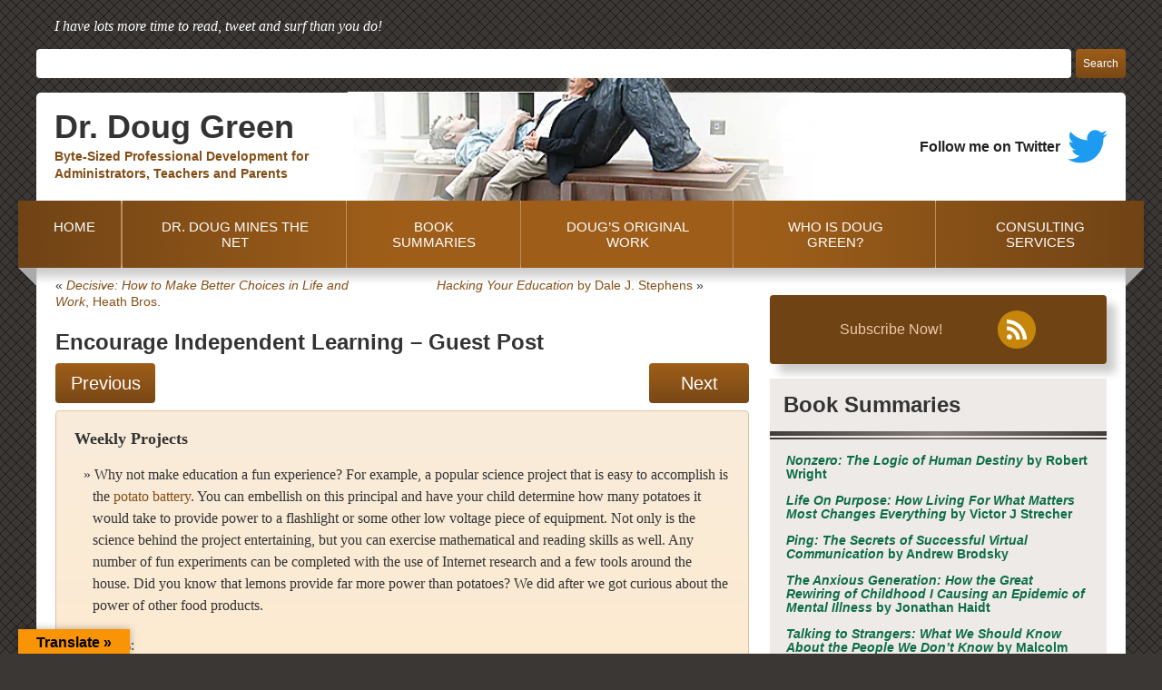

--- FILE ---
content_type: text/html; charset=UTF-8
request_url: https://drdouggreen.com/2013/encourage-independent-learning-guest-post/4/
body_size: 9836
content:
<!DOCTYPE html>
<html xmlns="http://www.w3.org/1999/xhtml" lang="en-US">
<head profile="http://gmpg.org/xfn/11">
<meta name="viewport" content="width=device-width, initial-scale=1.0, maximum-scale=5.0, user-scalable=1">
<meta http-equiv="Content-Type" content="text/html; charset=UTF-8" />
<title>Encourage Independent Learning - Guest Post - Page 4 of 10 - Dr. Doug Green Dr. Doug Green</title>
<meta name="description" content="Resources for Parents, Teachers and Administrators by Retired educator Dr Doug Green. Book Reviews and Links to educational resources about Technology, Ai, Social Media and more.">	
<link rel="stylesheet" href="https://drdouggreen.com/wp-content/themes/drdoug2/style.css" type="text/css" media="screen" />
<link rel="pingback" href="https://drdouggreen.com/xmlrpc.php" />
<style type="text/css" media="screen">
	#pageXXX { background: url("https://drdouggreen.com/wp-content/themes/drdoug2/images/kubrickbgwide.jpg") repeat-y top; border: none; }

</style>


<meta name='robots' content='index, follow, max-image-preview:large, max-snippet:-1, max-video-preview:-1' />
	<style>img:is([sizes="auto" i], [sizes^="auto," i]) { contain-intrinsic-size: 3000px 1500px }</style>
	
	<!-- This site is optimized with the Yoast SEO plugin v26.4 - https://yoast.com/wordpress/plugins/seo/ -->
	<meta name="description" content="Encouraging Kids Towards Independent Learning by Ken Myers explores the idea that in today&#039;s world, many businesses are looking to hire individuals who" />
	<link rel="canonical" href="https://drdouggreen.com/2013/encourage-independent-learning-guest-post/4/" />
	<link rel="prev" href="https://drdouggreen.com/2013/encourage-independent-learning-guest-post/3/" />
	<link rel="next" href="https://drdouggreen.com/2013/encourage-independent-learning-guest-post/5/" />
	<meta property="og:locale" content="en_US" />
	<meta property="og:type" content="article" />
	<meta property="og:title" content="Encourage Independent Learning - Guest Post - Page 4 of 10 - Dr. Doug Green" />
	<meta property="og:description" content="Encouraging Kids Towards Independent Learning by Ken Myers explores the idea that in today&#039;s world, many businesses are looking to hire individuals who" />
	<meta property="og:url" content="https://drdouggreen.com/2013/encourage-independent-learning-guest-post/" />
	<meta property="og:site_name" content="Dr. Doug Green" />
	<meta property="article:published_time" content="2013-04-02T10:59:30+00:00" />
	<meta name="author" content="Douglas Green" />
	<meta name="twitter:card" content="summary_large_image" />
	<meta name="twitter:label1" content="Written by" />
	<meta name="twitter:data1" content="Douglas Green" />
	<meta name="twitter:label2" content="Est. reading time" />
	<meta name="twitter:data2" content="5 minutes" />
	<script type="application/ld+json" class="yoast-schema-graph">{"@context":"https://schema.org","@graph":[{"@type":"WebPage","@id":"https://drdouggreen.com/2013/encourage-independent-learning-guest-post/","url":"https://drdouggreen.com/2013/encourage-independent-learning-guest-post/4/","name":"Encourage Independent Learning - Guest Post - Page 4 of 10 - Dr. Doug Green","isPartOf":{"@id":"https://drdouggreen.com/#website"},"datePublished":"2013-04-02T10:59:30+00:00","author":{"@id":"https://drdouggreen.com/#/schema/person/d7ce17fa8f17c90a2deba3a8b570bda6"},"description":"Encouraging Kids Towards Independent Learning by Ken Myers explores the idea that in today's world, many businesses are looking to hire individuals who","breadcrumb":{"@id":"https://drdouggreen.com/2013/encourage-independent-learning-guest-post/4/#breadcrumb"},"inLanguage":"en-US","potentialAction":[{"@type":"ReadAction","target":["https://drdouggreen.com/2013/encourage-independent-learning-guest-post/4/"]}]},{"@type":"BreadcrumbList","@id":"https://drdouggreen.com/2013/encourage-independent-learning-guest-post/4/#breadcrumb","itemListElement":[{"@type":"ListItem","position":1,"name":"Home","item":"https://drdouggreen.com/"},{"@type":"ListItem","position":2,"name":"Encourage Independent Learning &#8211; Guest Post"}]},{"@type":"WebSite","@id":"https://drdouggreen.com/#website","url":"https://drdouggreen.com/","name":"Dr. Doug Green","description":"Byte-Sized Professional Development","potentialAction":[{"@type":"SearchAction","target":{"@type":"EntryPoint","urlTemplate":"https://drdouggreen.com/?s={search_term_string}"},"query-input":{"@type":"PropertyValueSpecification","valueRequired":true,"valueName":"search_term_string"}}],"inLanguage":"en-US"},{"@type":"Person","@id":"https://drdouggreen.com/#/schema/person/d7ce17fa8f17c90a2deba3a8b570bda6","name":"Douglas Green","image":{"@type":"ImageObject","inLanguage":"en-US","@id":"https://drdouggreen.com/#/schema/person/image/","url":"https://secure.gravatar.com/avatar/da56781d52d671d3e2bb37cfbc788b6cde76762e908de65a36716250bdab1d3e?s=96&d=mm&r=g","contentUrl":"https://secure.gravatar.com/avatar/da56781d52d671d3e2bb37cfbc788b6cde76762e908de65a36716250bdab1d3e?s=96&d=mm&r=g","caption":"Douglas Green"},"description":"Dr. Douglas Green is an educational consultant with 30 of experience as an administrator at the secondary, central office, and elementary levels. In 2006 he left education to care for his wife who was diagnosed with Lou Gehrig's disease. After her death in March of 2009 he resumed his career as a consultant specializing in the areas of leadership, technology, and instructional data analysis.","sameAs":["https://www.drdouggreen.com"],"url":"https://drdouggreen.com/author/140nfs-6569/"}]}</script>
	<!-- / Yoast SEO plugin. -->


<link rel='dns-prefetch' href='//translate.google.com' />
<link rel='dns-prefetch' href='//www.googletagmanager.com' />
<link rel="alternate" type="application/rss+xml" title="Dr. Doug Green &raquo; Feed" href="https://drdouggreen.com/feed/" />
<style id='classic-theme-styles-inline-css' type='text/css'>
/*! This file is auto-generated */
.wp-block-button__link{color:#fff;background-color:#32373c;border-radius:9999px;box-shadow:none;text-decoration:none;padding:calc(.667em + 2px) calc(1.333em + 2px);font-size:1.125em}.wp-block-file__button{background:#32373c;color:#fff;text-decoration:none}
</style>
<style id='global-styles-inline-css' type='text/css'>
:root{--wp--preset--aspect-ratio--square: 1;--wp--preset--aspect-ratio--4-3: 4/3;--wp--preset--aspect-ratio--3-4: 3/4;--wp--preset--aspect-ratio--3-2: 3/2;--wp--preset--aspect-ratio--2-3: 2/3;--wp--preset--aspect-ratio--16-9: 16/9;--wp--preset--aspect-ratio--9-16: 9/16;--wp--preset--color--black: #000000;--wp--preset--color--cyan-bluish-gray: #abb8c3;--wp--preset--color--white: #ffffff;--wp--preset--color--pale-pink: #f78da7;--wp--preset--color--vivid-red: #cf2e2e;--wp--preset--color--luminous-vivid-orange: #ff6900;--wp--preset--color--luminous-vivid-amber: #fcb900;--wp--preset--color--light-green-cyan: #7bdcb5;--wp--preset--color--vivid-green-cyan: #00d084;--wp--preset--color--pale-cyan-blue: #8ed1fc;--wp--preset--color--vivid-cyan-blue: #0693e3;--wp--preset--color--vivid-purple: #9b51e0;--wp--preset--gradient--vivid-cyan-blue-to-vivid-purple: linear-gradient(135deg,rgba(6,147,227,1) 0%,rgb(155,81,224) 100%);--wp--preset--gradient--light-green-cyan-to-vivid-green-cyan: linear-gradient(135deg,rgb(122,220,180) 0%,rgb(0,208,130) 100%);--wp--preset--gradient--luminous-vivid-amber-to-luminous-vivid-orange: linear-gradient(135deg,rgba(252,185,0,1) 0%,rgba(255,105,0,1) 100%);--wp--preset--gradient--luminous-vivid-orange-to-vivid-red: linear-gradient(135deg,rgba(255,105,0,1) 0%,rgb(207,46,46) 100%);--wp--preset--gradient--very-light-gray-to-cyan-bluish-gray: linear-gradient(135deg,rgb(238,238,238) 0%,rgb(169,184,195) 100%);--wp--preset--gradient--cool-to-warm-spectrum: linear-gradient(135deg,rgb(74,234,220) 0%,rgb(151,120,209) 20%,rgb(207,42,186) 40%,rgb(238,44,130) 60%,rgb(251,105,98) 80%,rgb(254,248,76) 100%);--wp--preset--gradient--blush-light-purple: linear-gradient(135deg,rgb(255,206,236) 0%,rgb(152,150,240) 100%);--wp--preset--gradient--blush-bordeaux: linear-gradient(135deg,rgb(254,205,165) 0%,rgb(254,45,45) 50%,rgb(107,0,62) 100%);--wp--preset--gradient--luminous-dusk: linear-gradient(135deg,rgb(255,203,112) 0%,rgb(199,81,192) 50%,rgb(65,88,208) 100%);--wp--preset--gradient--pale-ocean: linear-gradient(135deg,rgb(255,245,203) 0%,rgb(182,227,212) 50%,rgb(51,167,181) 100%);--wp--preset--gradient--electric-grass: linear-gradient(135deg,rgb(202,248,128) 0%,rgb(113,206,126) 100%);--wp--preset--gradient--midnight: linear-gradient(135deg,rgb(2,3,129) 0%,rgb(40,116,252) 100%);--wp--preset--font-size--small: 13px;--wp--preset--font-size--medium: 20px;--wp--preset--font-size--large: 36px;--wp--preset--font-size--x-large: 42px;--wp--preset--spacing--20: 0.44rem;--wp--preset--spacing--30: 0.67rem;--wp--preset--spacing--40: 1rem;--wp--preset--spacing--50: 1.5rem;--wp--preset--spacing--60: 2.25rem;--wp--preset--spacing--70: 3.38rem;--wp--preset--spacing--80: 5.06rem;--wp--preset--shadow--natural: 6px 6px 9px rgba(0, 0, 0, 0.2);--wp--preset--shadow--deep: 12px 12px 50px rgba(0, 0, 0, 0.4);--wp--preset--shadow--sharp: 6px 6px 0px rgba(0, 0, 0, 0.2);--wp--preset--shadow--outlined: 6px 6px 0px -3px rgba(255, 255, 255, 1), 6px 6px rgba(0, 0, 0, 1);--wp--preset--shadow--crisp: 6px 6px 0px rgba(0, 0, 0, 1);}:where(.is-layout-flex){gap: 0.5em;}:where(.is-layout-grid){gap: 0.5em;}body .is-layout-flex{display: flex;}.is-layout-flex{flex-wrap: wrap;align-items: center;}.is-layout-flex > :is(*, div){margin: 0;}body .is-layout-grid{display: grid;}.is-layout-grid > :is(*, div){margin: 0;}:where(.wp-block-columns.is-layout-flex){gap: 2em;}:where(.wp-block-columns.is-layout-grid){gap: 2em;}:where(.wp-block-post-template.is-layout-flex){gap: 1.25em;}:where(.wp-block-post-template.is-layout-grid){gap: 1.25em;}.has-black-color{color: var(--wp--preset--color--black) !important;}.has-cyan-bluish-gray-color{color: var(--wp--preset--color--cyan-bluish-gray) !important;}.has-white-color{color: var(--wp--preset--color--white) !important;}.has-pale-pink-color{color: var(--wp--preset--color--pale-pink) !important;}.has-vivid-red-color{color: var(--wp--preset--color--vivid-red) !important;}.has-luminous-vivid-orange-color{color: var(--wp--preset--color--luminous-vivid-orange) !important;}.has-luminous-vivid-amber-color{color: var(--wp--preset--color--luminous-vivid-amber) !important;}.has-light-green-cyan-color{color: var(--wp--preset--color--light-green-cyan) !important;}.has-vivid-green-cyan-color{color: var(--wp--preset--color--vivid-green-cyan) !important;}.has-pale-cyan-blue-color{color: var(--wp--preset--color--pale-cyan-blue) !important;}.has-vivid-cyan-blue-color{color: var(--wp--preset--color--vivid-cyan-blue) !important;}.has-vivid-purple-color{color: var(--wp--preset--color--vivid-purple) !important;}.has-black-background-color{background-color: var(--wp--preset--color--black) !important;}.has-cyan-bluish-gray-background-color{background-color: var(--wp--preset--color--cyan-bluish-gray) !important;}.has-white-background-color{background-color: var(--wp--preset--color--white) !important;}.has-pale-pink-background-color{background-color: var(--wp--preset--color--pale-pink) !important;}.has-vivid-red-background-color{background-color: var(--wp--preset--color--vivid-red) !important;}.has-luminous-vivid-orange-background-color{background-color: var(--wp--preset--color--luminous-vivid-orange) !important;}.has-luminous-vivid-amber-background-color{background-color: var(--wp--preset--color--luminous-vivid-amber) !important;}.has-light-green-cyan-background-color{background-color: var(--wp--preset--color--light-green-cyan) !important;}.has-vivid-green-cyan-background-color{background-color: var(--wp--preset--color--vivid-green-cyan) !important;}.has-pale-cyan-blue-background-color{background-color: var(--wp--preset--color--pale-cyan-blue) !important;}.has-vivid-cyan-blue-background-color{background-color: var(--wp--preset--color--vivid-cyan-blue) !important;}.has-vivid-purple-background-color{background-color: var(--wp--preset--color--vivid-purple) !important;}.has-black-border-color{border-color: var(--wp--preset--color--black) !important;}.has-cyan-bluish-gray-border-color{border-color: var(--wp--preset--color--cyan-bluish-gray) !important;}.has-white-border-color{border-color: var(--wp--preset--color--white) !important;}.has-pale-pink-border-color{border-color: var(--wp--preset--color--pale-pink) !important;}.has-vivid-red-border-color{border-color: var(--wp--preset--color--vivid-red) !important;}.has-luminous-vivid-orange-border-color{border-color: var(--wp--preset--color--luminous-vivid-orange) !important;}.has-luminous-vivid-amber-border-color{border-color: var(--wp--preset--color--luminous-vivid-amber) !important;}.has-light-green-cyan-border-color{border-color: var(--wp--preset--color--light-green-cyan) !important;}.has-vivid-green-cyan-border-color{border-color: var(--wp--preset--color--vivid-green-cyan) !important;}.has-pale-cyan-blue-border-color{border-color: var(--wp--preset--color--pale-cyan-blue) !important;}.has-vivid-cyan-blue-border-color{border-color: var(--wp--preset--color--vivid-cyan-blue) !important;}.has-vivid-purple-border-color{border-color: var(--wp--preset--color--vivid-purple) !important;}.has-vivid-cyan-blue-to-vivid-purple-gradient-background{background: var(--wp--preset--gradient--vivid-cyan-blue-to-vivid-purple) !important;}.has-light-green-cyan-to-vivid-green-cyan-gradient-background{background: var(--wp--preset--gradient--light-green-cyan-to-vivid-green-cyan) !important;}.has-luminous-vivid-amber-to-luminous-vivid-orange-gradient-background{background: var(--wp--preset--gradient--luminous-vivid-amber-to-luminous-vivid-orange) !important;}.has-luminous-vivid-orange-to-vivid-red-gradient-background{background: var(--wp--preset--gradient--luminous-vivid-orange-to-vivid-red) !important;}.has-very-light-gray-to-cyan-bluish-gray-gradient-background{background: var(--wp--preset--gradient--very-light-gray-to-cyan-bluish-gray) !important;}.has-cool-to-warm-spectrum-gradient-background{background: var(--wp--preset--gradient--cool-to-warm-spectrum) !important;}.has-blush-light-purple-gradient-background{background: var(--wp--preset--gradient--blush-light-purple) !important;}.has-blush-bordeaux-gradient-background{background: var(--wp--preset--gradient--blush-bordeaux) !important;}.has-luminous-dusk-gradient-background{background: var(--wp--preset--gradient--luminous-dusk) !important;}.has-pale-ocean-gradient-background{background: var(--wp--preset--gradient--pale-ocean) !important;}.has-electric-grass-gradient-background{background: var(--wp--preset--gradient--electric-grass) !important;}.has-midnight-gradient-background{background: var(--wp--preset--gradient--midnight) !important;}.has-small-font-size{font-size: var(--wp--preset--font-size--small) !important;}.has-medium-font-size{font-size: var(--wp--preset--font-size--medium) !important;}.has-large-font-size{font-size: var(--wp--preset--font-size--large) !important;}.has-x-large-font-size{font-size: var(--wp--preset--font-size--x-large) !important;}
:where(.wp-block-post-template.is-layout-flex){gap: 1.25em;}:where(.wp-block-post-template.is-layout-grid){gap: 1.25em;}
:where(.wp-block-columns.is-layout-flex){gap: 2em;}:where(.wp-block-columns.is-layout-grid){gap: 2em;}
:root :where(.wp-block-pullquote){font-size: 1.5em;line-height: 1.6;}
</style>
<link rel='stylesheet' id='wpo_min-header-0-css' href='https://drdouggreen.com/wp-content/cache/wpo-minify/1764171992/assets/wpo-minify-header-5cf22d08.min.css' type='text/css' media='all' />
<script type="text/javascript" src="https://drdouggreen.com/wp-content/cache/wpo-minify/1764171992/assets/wpo-minify-header-7c500e5b.min.js" id="wpo_min-header-0-js"></script>

<!-- Google tag (gtag.js) snippet added by Site Kit -->
<!-- Google Analytics snippet added by Site Kit -->
<script type="text/javascript" src="https://www.googletagmanager.com/gtag/js?id=G-2PPPNZ3QXC" id="google_gtagjs-js" async></script>
<script type="text/javascript" id="google_gtagjs-js-after">
/* <![CDATA[ */
window.dataLayer = window.dataLayer || [];function gtag(){dataLayer.push(arguments);}
gtag("set","linker",{"domains":["drdouggreen.com"]});
gtag("js", new Date());
gtag("set", "developer_id.dZTNiMT", true);
gtag("config", "G-2PPPNZ3QXC");
/* ]]> */
</script>
<link rel="https://api.w.org/" href="https://drdouggreen.com/wp-json/" /><link rel="alternate" title="JSON" type="application/json" href="https://drdouggreen.com/wp-json/wp/v2/posts/13234" /><link rel="EditURI" type="application/rsd+xml" title="RSD" href="https://drdouggreen.com/xmlrpc.php?rsd" />
<meta name="generator" content="WordPress 6.8.3" />
<link rel='shortlink' href='https://drdouggreen.com/?p=13234' />
<link rel="alternate" title="oEmbed (JSON)" type="application/json+oembed" href="https://drdouggreen.com/wp-json/oembed/1.0/embed?url=https%3A%2F%2Fdrdouggreen.com%2F2013%2Fencourage-independent-learning-guest-post%2F" />
<link rel="alternate" title="oEmbed (XML)" type="text/xml+oembed" href="https://drdouggreen.com/wp-json/oembed/1.0/embed?url=https%3A%2F%2Fdrdouggreen.com%2F2013%2Fencourage-independent-learning-guest-post%2F&#038;format=xml" />

<!-- Bad Behavior 2.2.24 run time: 6.759 ms -->
<style>#google_language_translator{width:auto!important;}div.skiptranslate.goog-te-gadget{display:inline!important;}.goog-tooltip{display: none!important;}.goog-tooltip:hover{display: none!important;}.goog-text-highlight{background-color:transparent!important;border:none!important;box-shadow:none!important;}#google_language_translator select.goog-te-combo{color:#32373c;}#google_language_translator{color:transparent;}body{top:0px!important;}#goog-gt-{display:none!important;}font font{background-color:transparent!important;box-shadow:none!important;position:initial!important;}#glt-translate-trigger{left:20px;right:auto;}#glt-translate-trigger > span{color:#ffffff;}#glt-translate-trigger{background:#f89406;}.goog-te-gadget .goog-te-combo{width:100%;}</style><meta name="generator" content="Site Kit by Google 1.166.0" /><style data-context="foundation-flickity-css">/*! Flickity v2.0.2
http://flickity.metafizzy.co
---------------------------------------------- */.flickity-enabled{position:relative}.flickity-enabled:focus{outline:0}.flickity-viewport{overflow:hidden;position:relative;height:100%}.flickity-slider{position:absolute;width:100%;height:100%}.flickity-enabled.is-draggable{-webkit-tap-highlight-color:transparent;tap-highlight-color:transparent;-webkit-user-select:none;-moz-user-select:none;-ms-user-select:none;user-select:none}.flickity-enabled.is-draggable .flickity-viewport{cursor:move;cursor:-webkit-grab;cursor:grab}.flickity-enabled.is-draggable .flickity-viewport.is-pointer-down{cursor:-webkit-grabbing;cursor:grabbing}.flickity-prev-next-button{position:absolute;top:50%;width:44px;height:44px;border:none;border-radius:50%;background:#fff;background:hsla(0,0%,100%,.75);cursor:pointer;-webkit-transform:translateY(-50%);transform:translateY(-50%)}.flickity-prev-next-button:hover{background:#fff}.flickity-prev-next-button:focus{outline:0;box-shadow:0 0 0 5px #09f}.flickity-prev-next-button:active{opacity:.6}.flickity-prev-next-button.previous{left:10px}.flickity-prev-next-button.next{right:10px}.flickity-rtl .flickity-prev-next-button.previous{left:auto;right:10px}.flickity-rtl .flickity-prev-next-button.next{right:auto;left:10px}.flickity-prev-next-button:disabled{opacity:.3;cursor:auto}.flickity-prev-next-button svg{position:absolute;left:20%;top:20%;width:60%;height:60%}.flickity-prev-next-button .arrow{fill:#333}.flickity-page-dots{position:absolute;width:100%;bottom:-25px;padding:0;margin:0;list-style:none;text-align:center;line-height:1}.flickity-rtl .flickity-page-dots{direction:rtl}.flickity-page-dots .dot{display:inline-block;width:10px;height:10px;margin:0 8px;background:#333;border-radius:50%;opacity:.25;cursor:pointer}.flickity-page-dots .dot.is-selected{opacity:1}</style><style data-context="foundation-slideout-css">.slideout-menu{position:fixed;left:0;top:0;bottom:0;right:auto;z-index:0;width:256px;overflow-y:auto;-webkit-overflow-scrolling:touch;display:none}.slideout-menu.pushit-right{left:auto;right:0}.slideout-panel{position:relative;z-index:1;will-change:transform}.slideout-open,.slideout-open .slideout-panel,.slideout-open body{overflow:hidden}.slideout-open .slideout-menu{display:block}.pushit{display:none}</style>        <script>
          jQuery( document ).ready(function($) {

$('.menu-icon-toggle').on('click', function(e) {
  		$('body').toggleClass('menu-opened');
  		e.preventDefault();
	});

});
        </script>
    <style>.ios7.web-app-mode.has-fixed header{ background-color: rgba(3,122,221,.88);}</style></head>
<body class="wp-singular post-template-default single single-post postid-13234 single-format-standard paged-4 single-paged-4 wp-theme-drdoug2">
  <div id="page">

    <div id="header" role="banner">
		
      <div class="header__top">
		  <p class="header__top--tagline">I have lots more time to read, tweet and surf than you do!</p>
		  <form role="search" method="get" id="searchform" class="searchform" action="https://drdouggreen.com/">
				<div>
					<label class="screen-reader-text" for="s">Search for:</label>
					<input type="text" value="" name="s" id="s" />
					<input type="submit" id="searchsubmit" value="Search" />
				</div>
			</form>		  <div class="menu-icon-toggle-wrapper toggle-phone">
			  <a href="#" class="menu-icon-toggle" aria-label="open mobile menu"><span></span></a>			  
		  </div>
	  </div>
		
	  <div class="header__bottom">
		  <div class="logo">
			  <a href="/">
				  <div class="logo__main">
					  Dr. Doug Green
				  </div>
				  <div class="logo__tagline">Byte-Sized Professional Development for Administrators, Teachers and Parents</div>
			  </a>
	  </div>
				
	  <!--<img src="/wp-content/uploads/dr-doug-green-header-graphic.webp" alt="Dr Doug Green" />-->	  
		  
	  <div id="twitter">

        	<a href="https://twitter.com/drdouggreen">
				<span>Follow me on Twitter</span>
				<img src="/wp-content/uploads/twitter_logo.svg" alt="Twitter" width="44" height="36" />
			</a>
      </div>
		
		<!--<div id="hidden_home">
        <a href="/"><img src="https://drdouggreen.com/wp-content/themes/drdoug2/images/blank.gif" alt="Dr. Doug Green Home" width="300" height="80" /></a>
      </div>-->
		<div class="menu-icon-toggle-wrapper toggle-tablet">
			  <a href="#" class="menu-icon-toggle" aria-label="open mobile menu"><span></span></a>			  
		  </div>
		  
	  
		</div>	
		
    </div>	  
	  
    <div id="main_menu">
      <ul>
          <li id="menu-item-931" class="menu-item menu-item-type-custom menu-item-object-custom menu-item-931"><a href="/">  HOME  </a></li>
<li id="menu-item-926" class="menu-item menu-item-type-custom menu-item-object-custom menu-item-926"><a href="/dr-doug-mines-the-net">DR. DOUG MINES THE NET</a></li>
<li id="menu-item-927" class="menu-item menu-item-type-custom menu-item-object-custom menu-item-927"><a href="/my-favorite-book-summaries">BOOK SUMMARIES</a></li>
<li id="menu-item-928" class="menu-item menu-item-type-custom menu-item-object-custom menu-item-928"><a href="/category/dougs-original-work/">DOUG&#8217;S ORIGINAL WORK</a></li>
<li id="menu-item-929" class="menu-item menu-item-type-custom menu-item-object-custom menu-item-929"><a href="/who-is-dr-doug-green/">WHO IS DOUG GREEN?</a></li>
<li id="menu-item-930" class="menu-item menu-item-type-custom menu-item-object-custom menu-item-930"><a href="/consulting-services">CONSULTING SERVICES</a></li>
        </ul>
    </div>
	  
	  
    <div id="container_outer">
      <div id="container_inner">
      
        <!-- BEGIN CONTENT -->

	<div id="content" class="" role="main"><!-- single.php -->

	
		<div class="navigation">
			<div class="alignleft">&laquo; <a href="https://drdouggreen.com/2013/decisive-how-to-make-better-choices-in-life-and-work-heath-bros/" rel="prev"><em>Decisive: How to Make Better Choices in Life and Work</em>, Heath Bros.</a></div>
			<div class="alignright"><a href="https://drdouggreen.com/2013/hacking-your-education-by-dale-j-stephens/" rel="next"><em>Hacking Your Education</em> by Dale J. Stephens</a> &raquo;</div>
		</div>

		<div class="summary post-13234 post type-post status-publish format-standard hentry category-guest-posts" id="post-13234">
			<h2>Encourage Independent Learning &#8211; Guest Post</h2>

			<div class="entry">

        <div class="previous-next"><a href="https://drdouggreen.com/2013/encourage-independent-learning-guest-post/3/" class="post-page-numbers"><div class="previous">Previous</div></a> <a href="https://drdouggreen.com/2013/encourage-independent-learning-guest-post/5/" class="post-page-numbers"><div class="next">Next</div></a></div>
				<div class="page">
					<h3> Weekly Projects</h3>
<ul>
<li>Why not make education a fun experience? For example, a popular science project that is easy to accomplish is the <a href="http://bit.ly/YMh1k6">potato battery</a>. You can embellish on this principal and have your child determine how many potatoes it would take to provide power to a flashlight or some other low voltage piece of equipment. Not only is the science behind the project entertaining, but you can exercise mathematical and reading skills as well. Any number of fun experiments can be completed with the use of Internet research and a few tools around the house. Did you know that lemons provide far more power than potatoes? We did after we got curious about the power of other food products.</li>
</ul>

<div class="jwsharethis">
Share this: 
<br />
<a href="mailto:?subject=Encourage%20Independent%20Learning%20%26%238211%3B%20Guest%20Post&amp;body=https%3A%2F%2Fdrdouggreen.com%2F2013%2Fencourage-independent-learning-guest-post%2F">
<img decoding="async" src="https://drdouggreen.com/wp-content/plugins/jw-share-this/email.png" alt="Share this page via Email" />
</a>
<a target="_blank" href="http://www.stumbleupon.com/submit?url=https%3A%2F%2Fdrdouggreen.com%2F2013%2Fencourage-independent-learning-guest-post%2F&amp;title=Encourage+Independent+Learning+%26%238211%3B+Guest+Post">
<img decoding="async" src="https://drdouggreen.com/wp-content/plugins/jw-share-this/su.png" alt="Share this page via Stumble Upon" />
</a>
<a target="_blank" href="http://digg.com/submit?url=https%3A%2F%2Fdrdouggreen.com%2F2013%2Fencourage-independent-learning-guest-post%2F&amp;title=Encourage+Independent+Learning+%26%238211%3B+Guest+Post">
<img decoding="async" src="https://drdouggreen.com/wp-content/plugins/jw-share-this/digg.png" alt="Share this page via Digg this" />
</a>
<a target="_blank" href="http://www.facebook.com/sharer.php?u=https%3A%2F%2Fdrdouggreen.com%2F2013%2Fencourage-independent-learning-guest-post%2F&amp;t=Encourage+Independent+Learning+%26%238211%3B+Guest+Post">
<img decoding="async" src="https://drdouggreen.com/wp-content/plugins/jw-share-this/fb.png" alt="Share this page via Facebook" />
</a>
<a target="_blank" href="http://twitter.com/intent/tweet?text=I+like+https%3A%2F%2Fdrdouggreen.com%2F2013%2Fencourage-independent-learning-guest-post%2F&amp;title=Encourage+Independent+Learning+%26%238211%3B+Guest+Post">
<img decoding="async" src="https://drdouggreen.com/wp-content/plugins/jw-share-this/twitter.png" alt="Share this page via Twitter" />
</a>
<a target="_blank" href="https://plus.google.com/share?url=https%3A%2F%2Fdrdouggreen.com%2F2013%2Fencourage-independent-learning-guest-post%2F&amp;title=Encourage+Independent+Learning+%26%238211%3B+Guest+Post">
<img decoding="async" src="https://drdouggreen.com/wp-content/plugins/jw-share-this/google-plus.png" alt="Share this page via Google Plus" />
</a>
</div>
					<div class="buy">DrDougGreen.com &nbsp; &nbsp; If you like the summary, buy the book</div>				</div>

								<div class="pages">Pages:  <a href="https://drdouggreen.com/2013/encourage-independent-learning-guest-post/" class="post-page-numbers">1</a> <a href="https://drdouggreen.com/2013/encourage-independent-learning-guest-post/2/" class="post-page-numbers">2</a> <a href="https://drdouggreen.com/2013/encourage-independent-learning-guest-post/3/" class="post-page-numbers">3</a> <span class="post-page-numbers current" aria-current="page">4</span> <a href="https://drdouggreen.com/2013/encourage-independent-learning-guest-post/5/" class="post-page-numbers">5</a> <a href="https://drdouggreen.com/2013/encourage-independent-learning-guest-post/6/" class="post-page-numbers">6</a> <a href="https://drdouggreen.com/2013/encourage-independent-learning-guest-post/7/" class="post-page-numbers">7</a> <a href="https://drdouggreen.com/2013/encourage-independent-learning-guest-post/8/" class="post-page-numbers">8</a> <a href="https://drdouggreen.com/2013/encourage-independent-learning-guest-post/9/" class="post-page-numbers">9</a> <a href="https://drdouggreen.com/2013/encourage-independent-learning-guest-post/10/" class="post-page-numbers">10</a></div>				
				<p class="postmetadata alt">
					<small>
						This entry was posted
												on Tuesday, April 2nd, 2013 at 6:59 am						and is filed under <a href="https://drdouggreen.com/category/guest-posts/" rel="category tag">Guest Posts</a>.
						You can follow any responses to this entry through the <a href="https://drdouggreen.com/2013/encourage-independent-learning-guest-post/feed/">RSS 2.0</a> feed.

													Both comments and pings are currently closed.

						
					</small>
				</p>

			</div>
		</div>

	
	
	</div>

<div id="sidebar-right" class="sidebar">
	
	<a href="/feed" class="rss-feed"><span>Subscribe Now!</span><img class="rss-feed__icon" src="/wp-content/uploads/rss-feed-icon.svg" alt="RSS Subscribe Now" /></a>
 
	
    <div id="drdoug_posts_by_category_1" class="widget widget_drdoug_posts_by_category"><h2 class="widgettitle">Book Summaries</h2><ul><li><a href="https://drdouggreen.com/2025/nonzero-the-logic-of-human-destiny-by-robert-wright/" title="&lt;em&gt;Nonzero: The Logic of Human Destiny&lt;/em&gt; by Robert Wright"><em>Nonzero: The Logic of Human Destiny</em> by Robert Wright</a></li>
<li><a href="https://drdouggreen.com/2025/life-on-purpose-how-living-for-what-matters-most-changes-everything-by-victor-j-strecher/" title="&lt;em&gt;Life On Purpose: How Living For What Matters Most Changes Everything&lt;/em&gt; by Victor J Strecher"><em>Life On Purpose: How Living For What Matters Most Changes Everything</em> by Victor J Strecher</a></li>
<li><a href="https://drdouggreen.com/2025/ping-the-secrets-of-successful-virtual-communication-by-andrew-brodsky/" title="&lt;em&gt;Ping: The Secrets of Successful Virtual Communication&lt;/em&gt; by Andrew Brodsky"><em>Ping: The Secrets of Successful Virtual Communication</em> by Andrew Brodsky</a></li>
<li><a href="https://drdouggreen.com/2024/the-anxious-generation-hoe-the-great-rewiring-of-childhood-i-causing-an-epidemic-of-mental-illness-by-jonathan-haidt/" title="&lt;em&gt;The Anxious Generation: How the Great Rewiring of Childhood I Causing an Epidemic of Mental Illness&lt;/em&gt; by Jonathan Haidt"><em>The Anxious Generation: How the Great Rewiring of Childhood I Causing an Epidemic of Mental Illness</em> by Jonathan Haidt</a></li>
<li><a href="https://drdouggreen.com/2024/talking-to-strangers-what-we-should-know-about-the-people-we-dont-know-by-malcolm-gladwell/" title="&lt;em&gt;Talking to Strangers: What We Should Know About the People We Don&#8217;t Know&lt;/em&gt; by Malcolm Gladwell"><em>Talking to Strangers: What We Should Know About the People We Don&#8217;t Know</em> by Malcolm Gladwell</a></li>
</ul>
<div class="more"><a href="/category/book-summaries">See all Book Summaries</a> with introductions</div>
<div class="widget-footer"></div></div>	
	
<!--
    <a href="http://www.principalcenter.com/highperformance?orid=3116&opid=3"><img src="http://www.principalcenter.com/HPILN_Square_Logo_4.png" alt="Free video series for school leaders" width="250" height="250" border="" align="" /></a>
-->
  </div><!-- sidebar-right -->

        <!-- END CONTENT -->

      </div><!-- container_inner -->

      

      <table id="footer_menu" cellspacing="0" cellpadding="0" border="0" width="100%">
        <tr>
          <td class="menu-item menu-item-type-custom menu-item-object-custom menu-item-931"><a href="/">  HOME  </a></td>
<td class="menu-item menu-item-type-custom menu-item-object-custom menu-item-926"><a href="/dr-doug-mines-the-net">DR. DOUG MINES THE NET</a></td>
<td class="menu-item menu-item-type-custom menu-item-object-custom menu-item-927"><a href="/my-favorite-book-summaries">BOOK SUMMARIES</a></td>
<td class="menu-item menu-item-type-custom menu-item-object-custom menu-item-928"><a href="/category/dougs-original-work/">DOUG&#8217;S ORIGINAL WORK</a></td>
<td class="menu-item menu-item-type-custom menu-item-object-custom menu-item-929"><a href="/who-is-dr-doug-green/">WHO IS DOUG GREEN?</a></td>
<td class="menu-item menu-item-type-custom menu-item-object-custom menu-item-930"><a href="/consulting-services">CONSULTING SERVICES</a></td>
        </tr>
      </table>

<!-- footer MOBILE -->


      <div id="footer_other" class="footer_other--MOBILE">
		
		  <div id="footer_gorges">
			  
			  
				  <div>
					<form name="_xclick" action="https://www.paypal.com/ge/cgi-bin/webscr" method="post" >
					  <input type="hidden" name="cmd" value="_xclick">
					  <input type="hidden" name="business" value="dgreen@stny.rr.com">
					  <input type="hidden" name="item_name" value="Dr. Doug Green blog">
					  <input type="hidden" name="currency_code" value="USD">
					  <input type="hidden" name="amount" value="10.00">
					  <input type="image" src="/wp-content/uploads/Paypal-Donate-Button.png" border="0" name="submit" alt="Donate with PayPal">
					</form>
					<div class="social-icons">
					  <a href="mailto:dgreen@stny.rr.com"><img src="/wp-content/uploads/mail-icon.svg" alt="e-mail" /></a>
					  &nbsp; &nbsp;
					  <a href="/feed"><img src="/wp-content/uploads/rss-feed-icon.svg" alt="RSS" /></a>
					  &nbsp; &nbsp;
					  <a href="https://twitter.com/drdouggreen"><img src="/wp-content/uploads/twitter-icon.svg" alt="Twitter" /></a>	
					</div>

				  </div>
			  
				  &copy; 2025 by Dr. Doug Green<br/>
				  <br/>
			  
				  powered by <a href="https://www.GORGES.us"><img src="/wp-content/uploads/gorges-logo-2022.svg" alt="powered by" class="gorges-logo" /></a>
			  
			  
        </div><!-- footer_gorges -->

		  
		  
    	</div><!-- footer_other -->



<!-- footer DESKTOP -->
    <div id="footer_other" class="footer_other--DESKTOP">
		<div id="footer_gorges">
			<form class="donate" name="_xclick" action="https://www.paypal.com/ge/cgi-bin/webscr" method="post" >
					<input type="hidden" name="cmd" value="_xclick">
					<input type="hidden" name="business" value="dgreen@stny.rr.com">
					<input type="hidden" name="item_name" value="Dr. Doug Green blog">
					<input type="hidden" name="currency_code" value="USD">
					<input type="hidden" name="amount" value="10.00">
					<input type="image" src="/wp-content/uploads/Paypal-Donate-Button.png" border="0" name="submit" alt="Donate with PayPal">
				</form>
			<div class="social">
				
				<div class="social-icons">
					<a href="mailto:dgreen@stny.rr.com"><img src="/wp-content/uploads/mail-icon.svg" alt="e-mail" /></a>
					&nbsp; &nbsp;
					<a href="/feed"><img src="/wp-content/uploads/rss-feed-icon.svg" alt="RSS" /></a>
					&nbsp; &nbsp;
					<a href="https://twitter.com/drdouggreen"><img src="/wp-content/uploads/twitter-icon.svg" alt="Twitter" /></a>	
				</div>
				
				
				
			</div>
			<div class="footer-copyright">&copy; 2025 by Dr. Doug Green | powered by <a href="https://www.GORGES.us"><img src="/wp-content/uploads/gorges-logo-2022.svg" alt="powered by" class="gorges-logo" /></a></div>

		  </div><!-- footer_gorges -->
		</div>

	</div><!-- container_outer -->
  </div><!-- page -->

<div id="google_language_translator" class="default-language-en"></div>
	<script type="speculationrules">
{"prefetch":[{"source":"document","where":{"and":[{"href_matches":"\/*"},{"not":{"href_matches":["\/wp-*.php","\/wp-admin\/*","\/wp-content\/uploads\/*","\/wp-content\/*","\/wp-content\/plugins\/*","\/wp-content\/themes\/drdoug2\/*","\/*\\?(.+)"]}},{"not":{"selector_matches":"a[rel~=\"nofollow\"]"}},{"not":{"selector_matches":".no-prefetch, .no-prefetch a"}}]},"eagerness":"conservative"}]}
</script>
<div id="glt-translate-trigger"><span class="notranslate">Translate »</span></div><div id="glt-toolbar"></div><div id='glt-footer'></div><script>function GoogleLanguageTranslatorInit() { new google.translate.TranslateElement({pageLanguage: 'en', includedLanguages:'zh-CN,en,fi,fr,de,it,ko,ru,es,sv', autoDisplay: false}, 'google_language_translator');}</script><!-- Powered by WPtouch: 4.3.61 --><script type="text/javascript" src="https://drdouggreen.com/wp-content/cache/wpo-minify/1764171992/assets/wpo-minify-footer-359a051d.min.js" id="wpo_min-footer-0-js"></script>
<script type="text/javascript" src="//translate.google.com/translate_a/element.js?cb=GoogleLanguageTranslatorInit" id="scripts-google-js"></script>
</body>
</html>

<!-- Cached by WP-Optimize (gzip) - https://teamupdraft.com/wp-optimize/ - Last modified: December 1, 2025 5:05 pm (America/New_York UTC:-5) -->


--- FILE ---
content_type: text/css
request_url: https://drdouggreen.com/wp-content/themes/drdoug2/style.css
body_size: 7462
content:
/*
Theme Name: GORGES DrDougGreenNoAdsense
Theme URI: http://GORGES.us
Description: Customed theme for Dr Doug Green
Version: 1.6
Author: Matthew Clark
Author URI: http://GORGES.us
Tags: custom, fixed width, two columns, widgets
*/

/* Begin Typography & Colors */
body {
	font-size: 16px;
	font-family: 'Lucida Grande', Verdana, Arial, Sans-Serif;
	background: #3b3735 url('images/crosshatch.gif');
	color: #333;
	text-align: center;
}

div {
	box-sizing:border-box;
}

html, body {
  height: 100%;
}

body.home #content h2 {
  font-size: 18px;
  line-height:1.2;
}

#page {
  text-align: left;
  margin: 0 auto;
  padding: 0;
  max-width: 1240px;
}

@media (min-width:768px) and (max-width:1199px) {
		max-width:768px;
		margin: 0 auto;
}


@media (min-width:1200px) and (max-width:1260px) {
	#page {
		padding-left:20px;
		padding-right:20px;
	}
}

.page-template-default #container_inner, .post-template-default #container_inner, .archive #container_inner {
	padding:0 20px;
}

@media (min-width:1024px) {
	
	.page-template-default #container_inner, .post-template-default #container_inner {
		display:flex;
		justify-content:space-between;
  }
	
	.page-template-default #content, .post-template-default #content  {
		width:66%;
	}
	
	.page-template-default #sidebar-right, .post-template-default #sidebar-right {
		width:32%;
		padding-top:30px;
	}
}



#header {
	max-width: 1200px;
	margin:0 20px;
}

@media (max-width:1199px) {
	#header {
		border-bottom: solid 10px #413C3A;
		position:relative;
	}
	#header #twitter {
		padding-right:.5em;
	}
	#header #twitter a {
		display:block;
	}
	#twitter span {
		display:none;
	}
}

.header__top {
	display:flex;
	flex-wrap:wrap;
	
	@media (min-width:768px) {
		justify-content:space-between;
		align-items:center;
		background: rgb(255,255,255);
background: linear-gradient(90deg, rgba(255,255,255,0) 0%, rgba(255,255,255,0.3) 32%, rgba(255,255,255,0.3) 58%, rgba(255,255,255,0) 100%);
	}

}

.header__top--tagline {
	width:100%;
	padding:20px 20px 0;
	color:#fff;
	font-family:times, serif;
	font-style:italic;
	font-size:16px;
	margin:0;
	
	@media (max-width:767px) {
		padding-right:50px;
	}
	
	
	@media (min-width:768px) {
		width:52%;

	}
	@media (min-width:1201px) {
		padding:30px 20px;
		
	}
}

.header__bottom {
	background:#fff;
	border-radius:5px 5px 0 0;
	
	display:flex;
	justify-content:space-between;
	align-items:center; 
	position:relative;
}

@media (min-width:1200px) {
	.header__bottom:after {
		content:'';
		display:block;
		height:0;
		width:100%;
		padding-top:14.5%;
		background:url('/wp-content/uploads/dr-doug-green-header-graphic.webp') no-repeat center bottom;
		background-size:auto 100%;
		position:absolute;
		z-index:0;
		bottom:0;
		left:50%;
		transform:translateX(-50%);
	}
	#header #twitter {
		padding-right:20px;
	}
	
	#header #twitter span {
		padding-right:.5em;
	}
	#header #twitter a {
		display:flex;
		align-items:center;
	}
}


#header #hidden_home {
  float: left;
  margin-top: 80px;
  margin-left: 30px;
  width: 300px;
  height: 80px;
}

#header #twitter {
  cursor: pointer;
	position:relative;
	z-index:1;
}

#header #twitter span {
	color:#222;
	font-weight:bold;
}

#header #twitter a {
	width:100%;
	height:100%;
	transition:all .3s;
}

#header #twitter a:hover {
	opacity:.6;
	text-decoration:none;
}

#header #searchform {
    position:relative;
	z-index:1;
	margin:1em 0;
	width:100%;
	@media (min-width:768px) {
		width:36%;
	}
}

#header #searchform div {
  width: 'auto';
}

#header #searchform input[type="text"] {
	border:none;
	height:32px;
	padding:10px;
	box-sizing:border-box;
}

#searchform > div {

	display:flex;
}

#searchform input#s {
  border:solkid 1px #999;
  -moz-border-radius: 4px;
  -webkit-border-radius: 4px;
  border-radius: 4px;
  display: inline-block;
  float:left;
  height:16px;
  width: 100%;
}

#searchform input#searchsubmit {
  background: rgb(121,72,22);
background: linear-gradient(0deg, rgba(121,72,22,1) 0%, rgba(158,94,25,1) 100%);
  border:none;
  border-radius: 4px;
  height:32px;
  line-height:32px;
  color:#fff;
  font-size:12px;
  padding:0px 8px 4px 8px;
  margin-left:5px;
  display: inline-block;
  cursor:pointer;
}

#searchform input#searchsubmit:hover {
  background:#AF5F0E;
}

.logo {
	max-width:400px;
	padding:20px;
	position:relative;
	z-index:1;
}

.logo a {
	transition: all .3s;
}

.logo a:hover {
	text-decoration:none;
	opacity:.6;
}

.logo__main {
	font-size:21px;
	line-height:1;
	font-weight:bold;
	color:#333;
}

.logo__tagline {
	font-size:11px;
	line-height:1.4;
	color:#844F17;
	font-weight:bold;
	padding-top:5px;
}


@media (min-width:768px) {
	.logo__main {
		font-size:36px;
	}
	.logo__tagline {
		font-size:14px;
	}
}

@media(max-width:1199px) {
	
	#main_menu {
		background: rgb(112,67,21);
	}
	
	#main_menu a {
		font-size:18px;
	}
}


@media(min-width:1200px) {
	
	#main_menu {
		background: rgb(112,67,21);
		background: linear-gradient(90deg, rgba(112,67,21,1) 0%, rgba(158,94,25,1) 33%, rgba(158,94,25,1) 66%, rgba(112,67,21,1) 100%);
		max-width: 1240px;
		box-shadow:0 10px 10px rgba(0,0,0,.2);
		position:relative;
	 }

	#main_menu:before, #main_menu:after {
		content:'';
		display:block;
		position:absolute;
		top:100%;
		width: 0;
		height: 0;
	}

	#main_menu:before {
		left:0;
		border-style: solid;
		border-width: 0 20px 20px 0;
		border-color: transparent #aaaaaa transparent transparent;	
	}

	#main_menu:after {
		right:0;
		border-style: solid;
		border-width: 20px 20px 0 0;
		border-color: #aaaaaa transparent transparent transparent;	
	}

}



#main_menu .menu-main-menu-container {
  width: 100%;
}

#main_menu ul {
  display:flex;
  /*justify-content:space-evenly;*/
  /*width: 990px;*/
  /*height: 60px;*/
  margin: 0 0;
  padding: 0;
}

#main_menu li {
  padding: 0;
  text-align: center;
  vertical-align: top;
  list-style:none;
  display:flex;
  align-items:center;
}

@media (min-width:1200px) {
	
	.menu-icon-toggle-wrapper {
		display:none;	
	}
	
	#main_menu li:not(:last-child) a {
	  background: url('images/menu-boundary.png') no-repeat scroll right top transparent;
	  background-size:auto 100%;
	}
	
	#main_menu li:first-child {
  		background-image: default;
	}
	#main_menu a {
	  font-size: 15px;
	}
}



#main_menu a {
  color: white;
  display:block;
  padding:20px 28px;
}

#main_menu a:hover {
 text-decoration: none;
}

#main_menu li:hover {
  background: #c1731f;
}



/****** MOBILE MENU ******/



@media (max-width:767px) {
	.toggle-tablet {
		display:none;
	}
	.menu-icon-toggle-wrapper {
		position:absolute;
		top:16px;
		right:0;
	}
	.menu-icon-toggle span,.menu-icon-toggle::before, .menu-icon-toggle::after {
		background-color: #fff;
	}
}


@media (min-width:768px) and (max-width:1199px) {
	.toggle-phone {display:none;}
	.header__top {
		
	}
	.menu-icon-toggle-wrapper {
		padding-right:20px;
	}
	
	.menu-icon-toggle span,.menu-icon-toggle::before, .menu-icon-toggle::after {
		background-color: #704315;
	}
	

}

@media (max-width:1199px) {


	.menu-icon-toggle {
		display: block;
		width: 30px;
		height: 30px;
		position: relative;
		z-index: 1000;
	}

	.menu-icon-toggle span {
		display: block;
		width: 100%;
		height: 2px;
		position: absolute;
		top: 50%;
		transform: translate(0,-50%);
		transition: opacity 0.3s 0.3s;
	}

	.menu-icon-toggle::before, .menu-icon-toggle::after {
		content: "";
		display: block;
		width: 100%;
		height: 2px;
		position: absolute;
		transition: transform 0.3s,top 0.3s 0.3s,bottom 0.3s 0.3s;
	}

	.menu-icon-toggle::before {
		top: 6px;
	}

	.menu-icon-toggle::after {
		bottom: 6px;
	}


	.menu-opened .menu-icon-toggle span {
		opacity: 0;
		transition: opacity 0.3s;
	}

	.menu-opened .menu-icon-toggle::before,
	.menu-opened .menu-icon-toggle::after {
		background-color: #fff;
	}


	.menu-opened .menu-icon-toggle::before {
		top: calc(50% - 1px);
		transform: rotate(45deg);
	}

	.menu-opened .menu-icon-toggle::after {
		bottom: calc(50% - 1px);
		transform: rotate(-45deg);
	}

	.menu-opened .menu-icon-toggle::before,
	.menu-opened .menu-icon-toggle::after {
		transition: top 0.3s, bottom 0.3s, transform 0.3s 0.3s;
	}



	.menu-opened {
		overflow:hidden;
	}

	.menu-opened #main_menu {
		left:0!important;
		visibility:visible;
	}	



	#main_menu {
		left:-100%!important;
		position:fixed!important;
		z-index:998;
		top:0;
		width:100%;
		max-width:100%!important;
		height:100%;
		background:$blue;
		transition:all .4s cubic-bezier(0,0,.2,1);

	}	

	#main_menu > ul {
		position: fixed!important;
		top: 40%;
		left: -50%;
		transform: translate(-50%, -50%);
		visibility: hidden;
		list-style-type: none;
		margin: 0;
		padding: 0;
		z-index:999;
		transition:all .3s;
	}

	.menu-opened #main_menu > ul {
		visibility: visible;
		z-index: 999;
		transition:all .1s;
		left:50%;
		display:block;
		width:100%;
		max-width: 300px;

	}

	#main_menu > ul > li {
		display:flex;
		justify-content:center;
		opacity: 0;
		transform: translateX(-30px);
		transition: all .1s ease-in-out;
		/*$time-offset-close: 0;*/
	}

	.menu-opened #main_menu > ul > li {
		transition-delay:.2s;
		opacity: 1;
		transform: translateX(0);
		backface-visibility: hidden;
		transition:all 1s;
		/*$time-offset-open: .3;*/
	}

}







#container_outer {
  max-width: 1200px;
  background-color: #FFFFFF;
  margin: 0 20px;
  border-radius: 0 0 5px 5px;
  overflow: hidden;
}

#container_inner {
  border-left: 1px #f2f2f1 solid;
  border-right: 1px #f2f2f1 solid;
  padding-top: 6px;
}

#footer_menu {
	display:none;
	@media (min-width:768px) {
		 display:table;
	 	 clear: both;
  		 border-bottom: 1px #3b230b solid;
	  	 margin-top:20px;
	}
}

#footer_menu td {
  padding: 11px 0 12px 0;
  text-align: center;
  vertical-align: middle;
  background-color: #704315;
}

#footer_menu a {
  color: #EBC9A8;
  font-size: 10px;
}

#footer_menu a:hover {
  text-decoration:none;
  color:#ffffcc;
}

#footer_other {
  background-color: #704315;
  min-height: 100px;
  border-top: solid 1px #946f52;
  display:flex;
	border-radius: 0 0 5px 5px;
    overflow: hidden;
}

#footer_ads {
    padding: 20px;
	width:60%;
}

#footer_gorges {
  font-size:.75em;
  margin-top: 18px;
  margin-bottom: 18px;
  padding: 0 20px;
  color:#EBC9A8;
  text-align: center;
}

#footer_gorges form {
	text-align:center;
}

#footer_gorges div {
  text-align: right;
  word-wrap: nowrap;
}

#footer_gorges .gorges-logo {
  vertical-align: middle;
	width:100px;
	background:#fff;
	padding: 8px;
	margin-left:4px;
	border-radius:5px;
  }
  

@media (max-width:1199px) {
	#footer_other.footer_other--DESKTOP {
		display:none;
	}
	#footer_gorges {
		background: transparent url('images/footer_separator.gif') repeat-y top left;	
	}
  
}


@media (min-width:1200px) {
	#footer_other.footer_other--DESKTOP {
		width:100%;
	}
  #footer_other.footer_other--MOBILE {
		display:none;
  }
  #footer_ads {
	display:none;
  }
	
  #footer_menu a {
    font-size: 14px;
  }
  
  #footer_gorges {
		width:100%;
	  position:relative;
  }
	
  #footer_gorges .donate {
	  position:absolute;
	  right:20px;
	  top:0px;
	  width:197px;
	  transition:all .3s;
  }	
	
	#footer_gorges .donate:hover {
		opacity:.6;
	}	
	
  #footer_gorges .social {
      display:flex;	
	  justify-content:center;
  }	
	
  .footer-copyright {
	  display:flex;
	  justify-content:center;
	  align-items:center;
  }
	
}

#sidebar-left {
  /*float: left;
  margin-left: 19px;
  margin-right: 15px;*/
  }
  
#sidebar-right {
  /*float: right;
  margin-right: 19px;
  margin-left: 12px;*/
  }

#sidebar-right a, #sidebar-left a {
  color: #0C6E46;
}

.sidebar {
  /*width: 250px;*/
}

@media (max-width:1200px) {

	.sidebar-desktop {
		display:none;
	}

	.sidebar-mobile {
		display:block;
	}

}

@media (min-width:1201px) {

	.sidebar-desktop {
		display:block;
	}

	.sidebar-mobile {
		display:none;
	}

}

.sidebar .widget {
  margin: 0;
  padding: 0;
  /*background: transparent url('images/widget-background.gif') repeat-y top left;*/
  background:#EEEAE8;
	margin:1em 0;
}

.sidebar .widget-footer {
  height: 8px;
  /*background: transparent url('images/widget-footer.gif') no-repeat bottom left;*/
}

.sidebar .widgettitle {
  font-size:24px;
  margin: 0 0 2px 0;
  padding: 15px;
  border-bottom:solid 5px #413C3A;
	
  border-bottom-width: 5px;
  border-bottom-style: solid;
  border-image: linear-gradient(to right, #413C3A, #867D79, #413C3A ) 1; 
 
	
/*  border-image: radial-gradient(#867D79, #413C3A) 1; */
	
  position:relative;
}

.sidebar .widgettitle + * {
	margin-top:0;
/*	border-top:solid 2px #413C3A; */
	
	
	border-top-width: 2px;
    border-top-style: solid;
  border-image: linear-gradient(to right, #413C3A, #867D79, #413C3A ) 1;
}


/* WIDGET-TWITTER */

.sidebar .widget_twitter .extra, .sidebar #drdoug_tweets .extra {
  padding-left: 18px;
  padding-top:1em;
  font-weight: bold;
  line-height: 1.5em;
  font-size: 12px;
}

.sidebar .widget_twitter .extra img, .sidebar #drdoug_tweets .extra img {
  /*float: right;*/
	display:block;
    margin: 0 auto 10px auto;
	background:#fff;
	padding:5px;
  }

.sidebar #drdoug_tweets ul {
  clear: both;
}
.sidebar #drdoug_tweets ul.children {
  margin-top: 16px;
}

.sidebar .widget_twitter ul {
  clear: both;
  list-style-type: none;
  margin: 8px 10px;
  padding: 0;
}

.sidebar .widget_twitter ul li {
    margin: 0;
    padding: 0;
    margin-top: 14px;
    line-height: 1.8em;
  }

/* WIDGET-widget_recent_entries and WIDGET-widget_drdoug_posts_by_category */

.sidebar .widget_recent_entries ul, .sidebar .widget_drdoug_posts_by_category ul,
.sidebar .widget_categories ul, .sidebar .widget_drdoug_tweets ul {
  list-style-type: none;
  padding:16px 18px 0 18px;
}
.sidebar .widget_recent_entries ul li, .sidebar .widget_drdoug_posts_by_category ul li,
.sidebar .widget_categories ul li, .sidebar .widget_drdoug_tweets ul li {
  font-weight: bold;
  margin:0px 0px 14px 0;
  font-size: .85em;
}
.sidebar .widget_recent_entries a, .sidebar .widget_drdoug_posts_by_category a,
.sidebar .widget_categories a, .sidebar .widget_drdoug_tweets a {
  color: #704315;
}
.sidebar .widget_recent_entries .more, .sidebar .widget_drdoug_posts_by_category .more {
  padding: 0 0 4px 20px;
  font-size: .85em;
}

/*  WIDGET-widget_drdoug_tweets  */

.sidebar .widget_drdoug_tweets ul li {
  font-weight: normal;
  font-size:.85em;
  font-style: italic;
}

.sidebar .widget_drdoug_tweets ul li a {
  font-weight: bold;
  font-size: 1em;
  font-style: plain;
}


/* CENTER CONTENT */

#content {
}

#content h2 {
  font-size: 24px;
  line-height:1.3;
}

.narrowcolumn {
  margin: 0 285px 10px 285px;
  padding: 10px 0 0 0;
  }

.widecolumn {
  margin: 0 305px 10px 40px;
  padding: 10px 0 0 0;
  }

/*
.widecolumn .entry p {
	font-size: 1.05em;
	}
*/

.narrowcolumn .entry, .widecolumn .entry {
	line-height: 1.4em;
	}

.widecolumn {
	line-height: 1.6em;
	}

.narrowcolumn .postmetadata {
	/*text-align: center;*/
	line-height:1.5;
	}

.thread-alt {
	background-color: #f8f8f8;
}
.thread-even {
	background-color: white;
}
.depth-1 {
border: 1px solid #ddd;
}

.entry {
	font-size:.95em;
}

.entry img {
	/*display:block;*/
	margin-bottom:.5em;
}

.even, .alt {

	/*border-left: 1px solid #ddd;*/
}

/* BOOK SUMMARIES */

.summary {
}

.summary h2 {
  font-size: 20pt;
  margin: 8px 0;
  line-height: 1.6em;
}

.summary .page {
  font-family:"Georgia", times, times new roman, serif;
  /*border: 1px solid #dc9a8c;*/
  border: 1px solid #ddc2a5;
  margin-top: 8px;
  padding: 18px 20px 4px 20px;
  -moz-border-radius: 4px; /* Firefox */
  -webkit-border-radius: 4px; /* Safari, Chrome */
  border-radius: 4px; /* CSS3 */
  background: #ffeacd;
  filter: progid:DXImageTransform.Microsoft.gradient(startColorstr='#f8ecdb', endColorstr='#ffeacd');
  background: -webkit-gradient(linear, left top, left bottom, from(#f8ecdb), to(#ffeacd));
  background: -moz-linear-gradient(top,  #f8ecdb,  #ffeacd);
  line-height: 1.5em;
  font-size: 16px;
}

.summary .page .jwsharethis {
  margin-top:20px;
}

.summary .page h3 {
  font-size:18px;
  margin-top:0px;
  font-family:"Georgia", times, times new roman, serif;
}

.summary .page p {
  font-size: 17px;
  margin-top:0px;
  line-height:1.5;
}

.summary .buy {
  font-style: italic;
  color: #666;
  content: "\00A0 \00A0 \00A0 DrDougGreen.com \00A0 \00A0 \00A0 \00A0 \00A0 \00A0 \00A0 If you like this summary, buy the book";
  margin-bottom: 10px;
  vertical-align: top;
  font-size: 75%;
}

.summary .buy a {
  color: #18915F;
}
.summary .buy a:hover {
  text-decoration: underline;
}

.summary .banner {
  float: right;
  margin: 8px 0 8px 24px;
}

.summary .entry .pages {
  margin: 4px 0;
  font-size: 14pt;
  font-weight: normal;
  line-height: 1.6em;
  color: #777;
}
.summary .entry .pages a {
  font-weight: bold;
  padding: 0 2px;
}

.summary .entry .previous-next {
  height: 44px;
}
.summary .entry .previous-next img {
  width: 146px;
  height: 37px;
}
.summary .entry .previous, .summary .entry .next {
  color: #FFF;
  font-size: 20px;
  background: rgb(121,72,22);
  background: linear-gradient(0deg, rgba(121,72,22,1) 0%, rgba(158,94,25,1) 100%);
	
  border-radius: 4px; /* CSS3 */
  text-align: center;
  width: 110px;
  height:44px;
  line-height:44px;
  padding:0 10px;
}
.summary .entry .previous:hover, .summary .entry .next:hover {
  background:#000;
}
.summary .entry .previous {
  float: left;
}
.summary .entry .next {
  float: right;
}

small {
	font-family: Arial, Helvetica, Sans-Serif;
	font-size: 13px;
	line-height: 1.5em;
	}

.entry p a:visited {
	/*color: #b85b5a;*/
	}

.sticky {
	background: #f7f7f7;
	padding: 0 10px 10px;
	}
.sticky h2 {
	padding-top: 10px;
	}

.commentlist li, #commentform input, #commentform textarea {
	font: 0.9em 'Lucida Grande', Verdana, Arial, Sans-Serif;
	}
.commentlist li ul li {
	font-size: 1em;
}

.commentlist li {
	font-weight: bold;
}

.commentlist li .avatar { 
	float: right;
	border: 1px solid #eee;
	padding: 2px;
	background: #fff;
	}

.commentlist cite, .commentlist cite a {
	font-weight: bold;
	font-style: normal;
	font-size: 1.1em;
	}

.commentlist p {
	font-weight: normal;
	line-height: 1.5em;
	text-transform: none;
	}

#commentform p {
	font-family: 'Lucida Grande', Verdana, Arial, Sans-Serif;
	}

.commentmetadata {
	font-weight: normal;
	}

#sidebar {
	font: 1em 'Lucida Grande', Verdana, Arial, Sans-Serif;
	}

small, #sidebar ul ul li, #sidebar ul ol li, .nocomments, .postmetadata, blockquote, strike {
	color: #666;
	}

.postmetadata {
	font-size:.85em;
}

code {
	font: 1.1em 'Courier New', Courier, Fixed;
	}

acronym, abbr, span.caps
{
	font-size: 0.9em;
	letter-spacing: .07em;
	}

a, h2 a:hover, h3 a:hover {
	color: #844F17;
	text-decoration: none;
	}

h2 a, h2 a:visited {
	color: #18915F;
}
h2 a:hover {
	color: #18915F;
	text-decoration: underline;
}

a:hover {
	text-decoration: underline;
	}

#wp-calendar #prev a, #wp-calendar #next a {
	font-size: 9pt;
	}

#wp-calendar a {
	text-decoration: none;
	}

#wp-calendar caption {
	font: bold 1.3em 'Lucida Grande', Verdana, Arial, Sans-Serif;
	text-align: center;
	}

#wp-calendar th {
	font-style: normal;
	text-transform: capitalize;
	}
/* End Typography & Colors */



/* Begin Structure */
body {
	margin: 0 0 20px 0;
	padding: 0;
	}

.post {
	margin: 0 0 20px;
	padding-bottom:20px;
	}

body.home #content .post {
  border-bottom:solid 1px #ccc;
}

.post hr {
	display: block;
	}

.widecolumn .post {
	margin: 0;
	}

.narrowcolumn .postmetadata {
	padding-top: 5px;
	}

.widecolumn .postmetadata {
	margin: 30px 0;
	}

.widecolumn .smallattachment {
	text-align: center;
	float: left;
	width: 128px;
	margin: 5px 5px 5px 0px;
}

.widecolumn .attachment {
	text-align: center;
	margin: 5px 0px;
}

.postmetadata {
	/*clear: both;*/
}

.clear {
	clear: both;
}

#footer {
	padding: 0;
	margin: 0 auto;
	width: 760px;
	clear: both;
	}

#footer p {
	margin: 0;
	padding: 20px 0;
	text-align: center;
	}
/* End Structure */



/*	Begin Headers */


h1, h2, h3 {
	font-family: Arial, Sans-Serif;
	font-weight: bold;
}


h1, h1 a, h1 a:hover, h1 a:visited {
	text-decoration: none;
	}

h2, h2 a, h2 a:visited, h3, h3 a, h3 a:visited {
	color: #333;
	}

h2, h2 a, h2 a:hover, h2 a:visited, h3, h3 a, h3 a:hover, h3 a:visited, #sidebar h2, #wp-calendar caption, cite {
	text-decoration: none;
	}


h1 {
	font-size: 24px;
	text-align:left;
	padding-top: .5em;
	margin:0 0 .25em;
	line-height:1.1;
}

h1.pagetitle {
	font-size: 24px;
	text-align:left;
}


h2 {
	font-size: 21px;
	margin: 8px 0 0;
}

h2.pagetitle {
	padding-top: 30px;
	text-align: left;
}

#sidebar h2 {
	margin: 5px 0 0;
	padding: 0;
}

h3 {
	font-size: 18px;
	padding: 0;
	margin: 30px 0 0;
}

h3.comments {
	padding: 0;
	margin: 40px auto 20px ;
}


.archive h1.pagetitle {
	font-size:18px;
}

#sidebar h2 {
	font-family: 'Lucida Grande', Verdana, Sans-Serif;
	font-size: 14px;
	}

@media (min-width:1024px) {
	h1 {
		font-size:38px;
	}
	
	h2 {
		font-size:30px;
	}
	
	h3 {
		font-size:21px;
	}
}




/* End Headers */



/* Begin Images */
img {
	height:auto;
}
p img {
	padding: 0;
	max-width: 100%;
	}

/*	Using 'class="alignright"' on an image will (who would've
	thought?!) align the image to the right. And using 'class="centered',
	will of course center the image. This is much better than using
	align="center", being much more futureproof (and valid) */

img.centered {
	display: block;
	margin-left: auto;
	margin-right: auto;
	}

img.alignright {
	padding: 4px;
	margin: 0 0 2px 7px;
	display: inline;
	}

img.alignleft {
	padding: 4px;
	margin: 0 7px 2px 0;
	display: inline;
	}

.alignright {
	float: right;
	}

.alignleft {
	float: left;
	}
/* End Images */



/* Begin Lists

	Special stylized non-IE bullets
	Do not work in Internet Explorer, which merely default to normal bullets. */

html>body .entry ul {
	margin-left: 0px;
	padding: 0 0 0 30px;
	list-style: none;
	padding-left: 10px;
	text-indent: -10px;
	}

html>body .entry li {
	margin: 7px 0 8px 10px;
	}

.entry ul li:before, #sidebar ul ul li:before {
	content: "\00BB \0020";
	}

.entry ol {
	padding: 0 0 0 35px;
	margin: 0;
	}

.entry ol li {
	margin: 0;
	padding: 0;
	}

.postmetadata ul, .postmetadata li {
	display: inline;
	list-style-type: none;
	list-style-image: none;
	}

#sidebar ul, #sidebar ul ol {
	margin: 0;
	padding: 0;
	}

#sidebar ul li {
	list-style-type: none;
	list-style-image: none;
	margin-bottom: 15px;
	}

#sidebar ul p, #sidebar ul select {
	margin: 5px 0 8px;
	}

#sidebar ul ul, #sidebar ul ol {
	margin: 5px 0 0 10px;
	}

#sidebar ul ul ul, #sidebar ul ol {
	margin: 0 0 0 10px;
	}

ol li, #sidebar ul ol li {
	list-style: decimal outside;
	}

#sidebar ul ul li, #sidebar ul ol li {
	margin: 3px 0 0;
	padding: 0;
	}
/* End Entry Lists */



/* Begin Form Elements */
#sidebar #searchform {
	margin: 10px auto;
	padding: 5px 3px;
	text-align: center;
	}

#sidebar #searchform #s {
	width: 108px;
	padding: 2px;
	}

#sidebar #searchsubmit {
	padding: 1px;
	}

#commentform
input[type="text"], #commentform input[type="name"],#commentform input[type="email"], #commentform textarea, #commentform select {
	border:solid 1px #ccc;
}

input[type="text"], #commentform input[type="name"],#commentform input[type="email"] {
	height:32px;
}

.entry form { /* This is mainly for password protected posts, makes them look better. */
	text-align:center;
	}

select {
	width: 130px;
	}

#respond {
	max-width:600px;
	margin: 0 auto;
}

#commentform input {
	width: 170px;
	padding: 2px;
	margin: 5px 5px 1px 0;
	}

#commentform {
	margin: 5px 0px 0 0;
	}
#commentform textarea {
	width:100%;
	padding: 2px;
	}
#respond:after {
		content: "."; 
	    display: block; 
	    height: 0; 
	    clear: both; 
	    visibility: hidden;
	}
#commentform #submit {
  padding: 8px 16px;
  font-size: 12px;
  width: auto;
  float: right;
  color: #FFF;
  cursor: pointer;
  margin: 0 0 5px auto;
  border:none;
  background: rgb(121,72,22);
background: linear-gradient(0deg, rgba(121,72,22,1) 0%, rgba(158,94,25,1) 100%);

  border-radius: 4px; /* CSS3 */
  
}

#commentform #submit:hover {
  background:#000;
}
/* End Form Elements */



/* Begin Comments*/
.alt {
	margin: 0;
	padding: 10px;
	}

.commentlist {
	padding: 0;
	text-align: justify;
	}

.commentlist li {
	margin: 15px 0 10px;
	padding: 5px 5px 10px 10px;
	list-style: none;

	}
.commentlist li ul li { 
	margin-right: -5px;
	margin-left: 10px;
}

.commentlist p {
	margin: 10px 5px 10px 0;
}
.children { padding: 0; }

#commentform p {
	margin: 5px 0;
	}

.nocomments {
	text-align: center;
	margin: 0;
	padding: 0;
	}

.commentmetadata {
	margin: 0;
	display: block;
	}
/* End Comments */



/* Begin Sidebar */
#sidebar
{
	padding: 20px 0 10px 0;
	margin-left: 545px;
	width: 190px;
	}

#sidebar form {
	margin: 0;
	}
/* End Sidebar */



/* Begin Calendar */
#wp-calendar {
	empty-cells: show;
	margin: 10px auto 0;
	width: 155px;
	}

#wp-calendar #next a {
	padding-right: 10px;
	text-align: right;
	}

#wp-calendar #prev a {
	padding-left: 10px;
	text-align: left;
	}

#wp-calendar a {
	display: block;
	}

#wp-calendar caption {
	text-align: center;
	width: 100%;
	}

#wp-calendar td {
	padding: 3px 0;
	text-align: center;
	}

#wp-calendar td.pad:hover { /* Doesn't work in IE */
	background-color: #fff; }
/* End Calendar */



/* Begin Various Tags & Classes */
acronym, abbr, span.caps {
	cursor: help;
	}

acronym, abbr {
	border-bottom: 1px dashed #999;
	}

blockquote {
	margin: 15px 30px 0 10px;
	padding-left: 20px;
	border-left: 5px solid #ddd;
	}

blockquote cite {
	margin: 5px 0 0;
	display: block;
	}

.center {
	text-align: center;
	}

.hidden {
	display: none;
	}
	
.screen-reader-text {
     position: absolute;
     left: -1000em;
}

hr {
	display: none;
	}

a img {
	border: none;
	}

.navigation {
	display: block;
	margin-top: 10px;
	margin-bottom: 20px;
	overflow:hidden;
	font-size:14px;
	line-height:1.3;
}

.navigation .alignleft,
.navigation .alignright {
  width:45%;
}


/* End Various Tags & Classes*/



/* Captions */
.aligncenter,
div.aligncenter {
	display: block;
	margin-left: auto;
	margin-right: auto;
}

.wp-caption {
	border: 1px solid #ddd;
	text-align: center;
	background-color: #f3f3f3;
	padding-top: 4px;
	margin: 10px;
	-moz-border-radius: 3px;
	-khtml-border-radius: 3px;
	-webkit-border-radius: 3px;
	border-radius: 3px;
}

.wp-caption img {
	margin: 0;
	padding: 0;
	border: 0 none;
}

.wp-caption p.wp-caption-text {
	font-size: 11px;
	line-height: 17px;
	padding: 0 4px 5px;
	margin: 0;
}
/* End captions */


/* Book Summary Page */

div#post-347 p,
div#post-347 li {
  font-size:13px;
  line-height:1.5;
  font-weight:bold;
}

div#post-347 div.entry p:first-child {
  font-weight:normal;
  font-size:12px;
}

#page-banner {
  /*margin-left: 70px;*/
	margin-top:2em;
}

.alberts-badge {
  display:block;
  width:250px;
  height:186px;
  margin-bottom:10px;
}

@media (max-width:1199px) {
	.alberts-badge {
		margin: 0 auto 10px auto
	}
}

#google_language_translator {
	padding:20px;
	
}

.goog-te-gadget,.VIpgJd-ZVi9od-l4eHX-hSRGPd, .VIpgJd-ZVi9od-l4eHX-hSRGPd:link, .VIpgJd-ZVi9od-l4eHX-hSRGPd:visited, .VIpgJd-ZVi9od-l4eHX-hSRGPd:hover, .VIpgJd-ZVi9od-l4eHX-hSRGPd:active {
	color:#ccc!important;
}

body #google_language_translator select.goog-te-combo {
	border:none!important;
	margin-bottom:1em!important;
}


.home #container_inner, .error404 #container_inner, .search-results #container_inner {
	padding:20px;
}

@media (min-width:1201px) {
	.home #container_inner, .error404 #container_inner, .search-results #container_inner {
		display:flex;
		justify-content:space-between;
	}
	
	.home #sidebar-left, .home #sidebar-right, .error404 #sidebar-left, .error404 #sidebar-right,
	.search-results #sidebar-left, .search-results #sidebar-right {
		width:25%;
	}
	
	.home #content, .error404 #content, .search-results #content {
		width:47%;
	}
}



#sidebar-right a.rss-feed {
  background-color: #704315;
	padding:1em;
	border-radius:4px;
	color:#EBC9A8;
	display:flex;
	align-items:center;
	transition:all 3s;
	box-shadow: 10px 10px 10px rgba(0,0,0,.2);
}

#sidebar-right a.rss-feed:hover {
		color:#fff;
		text-decoration:none;
}


#sidebar-right a.rss-feed img {
	border-radius:50%;
}

@media (max-width:1199px) {
	#sidebar-right a.rss-feed {
  		justify-content:center;
	}
	
	#sidebar-right a.rss-feed > * {
		padding:0 10px;
	}
}

@media (min-width:1200px) {
	#sidebar-right a.rss-feed {
  		justify-content:space-evenly;
	}


	#sidebar-right a.rss-feed:hover {
		color:#fff;
		/*background-color:#c1731f;*/
		background-color:#AF5F0E;
	}
	
	#sidebar-right a.rss-feed:hover img {
		box-shadow:0 0 10px rgba(0,0,0,.4);
	}

	#sidebar-right a.rss-feed span, #sidebar-right a.rss-feed img {
		transition:all .5s;
	}

	#sidebar-right a.rss-feed:hover span {
			transform:translateX(10px);
	}

	#sidebar-right a.rss-feed:hover img {
				transform:translateX(-10px);
	}

}

.social-icons {
	margin-top:1em;
	margin-bottom:1em;
	display:flex;
	justify-content:center;

}

.social-icons a {
	display:block;
	width:44px;
	height:44px;
	transition:opacity .3s;
}

.social-icons a:hover {
	opacity:.7;
}

.rss-feed__icon {
	width:44px;
	height:44px;
}


#glt-translate-trigger > span {
	color:#000!important;
	text-shadow:none!important;
}


.youtube-video {
  aspect-ratio: 16 / 9;
  width: 100%;
}

.youtube-video-vertical {
  aspect-ratio: 9 / 16;
  width: 100%;
}


--- FILE ---
content_type: image/svg+xml
request_url: https://drdouggreen.com/wp-content/uploads/rss-feed-icon.svg
body_size: 543
content:
<?xml version="1.0" encoding="UTF-8"?>
<!-- Generate more at icons.mysitemyway.com -->
<svg xmlns="http://www.w3.org/2000/svg" xmlns:xlink="http://www.w3.org/1999/xlink" id="rss-feed-icon" class="custom-icon" version="1.1" viewBox="0 0 100 100" style="height:100px;width:100px;">
  <circle style="opacity: 1; fill: rgb(197, 134, 11);" class="outer-shape" cx="50" cy="50" r="48"></circle>
  <path class="inner-shape" style="opacity:1;fill:#fff;" transform="translate(25,25) scale(0.5)" d="M13.31 73.333c-7.343 0-13.31 5.99-13.31 13.289 0 7.339 5.967 13.262 13.31 13.262 7.37 0 13.329-5.923 13.329-13.262-0-7.299-5.959-13.289-13.329-13.289zM0.015 33.978v19.166c12.479 0 24.215 4.88 33.053 13.722 8.827 8.82 13.699 20.609 13.699 33.135h19.25c-0-36.408-29.617-66.022-66.002-66.022zM0.038 0v19.175c44.51 0 80.738 36.263 80.738 80.825h19.224c0-55.124-44.849-100-99.962-100z"></path>
</svg>


--- FILE ---
content_type: image/svg+xml
request_url: https://drdouggreen.com/wp-content/uploads/mail-icon.svg
body_size: 598
content:
<?xml version="1.0" encoding="UTF-8"?>
<!-- Generate more at icons.mysitemyway.com -->
<svg xmlns="http://www.w3.org/2000/svg" xmlns:xlink="http://www.w3.org/1999/xlink" id="mail-icon" class="custom-icon" version="1.1" viewBox="0 0 100 100" style="height:100px;width:100px;">
  <circle style="opacity: 1; fill: rgb(197, 134, 11);" class="outer-shape" cx="50" cy="50" r="48"></circle>
  <path class="inner-shape" style="opacity:1;fill:#fff;" transform="translate(25,25) scale(0.5)" d="M50 0c-27.614 0-50 22.386-50 50s22.386 50 50 50 50-22.386 50-50-22.386-50-50-50zM25 25h50c0.892 0 1.758 0.192 2.553 0.553l-27.553 32.145-27.553-32.146c0.795-0.361 1.661-0.553 2.553-0.553zM18.75 68.75v-37.5c0-0.131 0.005-0.261 0.014-0.391l18.327 21.381-18.125 18.125c-0.141-0.521-0.215-1.063-0.215-1.615zM75 75h-50c-0.552 0-1.094-0.074-1.615-0.216l17.785-17.785 8.83 10.303 8.83-10.302 17.785 17.785c-0.521 0.141-1.063 0.215-1.615 0.215zM81.25 68.75c0 0.552-0.074 1.094-0.215 1.615l-18.125-18.125 18.327-21.381c0.008 0.13 0.014 0.26 0.014 0.391v37.5z"></path>
</svg>


--- FILE ---
content_type: image/svg+xml
request_url: https://drdouggreen.com/wp-content/uploads/gorges-logo-2022.svg
body_size: 5496
content:
<?xml version="1.0" encoding="UTF-8"?>
<svg xmlns="http://www.w3.org/2000/svg" xmlns:xlink="http://www.w3.org/1999/xlink" width="1200px" height="214px" viewBox="0 0 1200 214" version="1.1">
  <title>Group 17</title>
  <defs>
    <polygon id="path-1" points="0.165250466 0.30620702 98.5977754 0.30620702 98.5977754 60.7807628 0.165250466 60.7807628"></polygon>
  </defs>
  <g id="Page-1" stroke="none" stroke-width="1" fill="none" fill-rule="evenodd">
    <g id="Group-17">
      <g id="Page-1" transform="translate(-0.000000, 0.000000)">
        <path d="M0,101.368421 C0,101.368421 1.83779164,138.021587 29.0845704,150.400299 C60.4539629,164.553398 86.8287565,168.579892 111.580995,181.688307 C132.641094,192.943591 141.322314,214 141.322314,214 C141.322314,214 140.450329,178.585755 111.255381,162.280293 C87.9159786,149.177127 47.5342325,140.084706 29.0845704,130.787548 C3.36100634,117.994113 0,101.368421 0,101.368421" id="Fill-1" fill="#1761A4"></path>
        <path d="M0,11.2631579 C0,11.2631579 1.83779164,48.0091055 29.0845704,60.2927509 C60.4539629,74.5449292 86.8287565,78.5712351 111.580995,91.6737902 C132.641094,102.839309 141.322314,123.894737 141.322314,123.894737 C141.322314,123.894737 140.450329,88.4768927 111.255381,72.1669414 C87.9159786,59.0538875 47.5342325,49.9776384 29.0845704,40.7806527 C3.36100634,27.8828251 0,11.2631579 0,11.2631579" id="Fill-3" fill="#1761A4"></path>
        <path d="M0,56.3157895 C0,56.3157895 1.83635738,92.9655394 29.0618721,105.358845 C60.5115602,119.489628 86.760993,123.631228 111.493914,136.74892 C132.543092,147.887673 141.322314,168.947368 141.322314,168.947368 C141.322314,168.947368 140.340718,133.536424 111.273331,117.232482 C87.8473666,104.120039 47.4971355,95.0337149 29.0618721,85.8529053 C3.35838332,72.9451804 0,56.3157895 0,56.3157895" id="Fill-5" fill="#1761A4"></path>
        <g id="Group-9" transform="translate(28.512397, 0.000000)">
          <mask id="mask-2" fill="white">
            <use xlink:href="#path-1"></use>
          </mask>
          <g id="Clip-8"></g>
          <path d="M81.4495621,53.1802202 L81.4495621,52.8541773 C81.4495621,33.7512666 64.5294723,18.2829332 44.6604685,18.2829332 C33.9386622,18.2829332 23.9123544,22.7727052 17.3190278,29.9189255 C11.3599958,27.759559 5.87390292,25.6589872 1.70091136,23.5316904 L0.165250466,22.7887401 C9.89666679,9.20717992 26.1546419,0.302465544 44.6215206,0.302465544 C74.4445002,0.302465544 98.5977754,23.5210005 98.5977754,52.1593316 C98.5977754,55.0937183 98.3307039,57.9800003 97.8355089,60.7807628 C97.8355089,60.7807628 96.0884165,59.305552 90.4465319,56.9537667 C84.8046473,54.5912914 81.4495621,53.1802202 81.4495621,53.1802202" id="Fill-7" fill="#FDB813" mask="url(#mask-2)"></path>
        </g>
      </g>
      <path d="M279.622492,205.239766 C285.058899,205.239766 290.877553,204.896623 297.078455,204.210338 C303.279357,203.524052 309.395315,202.451731 315.426329,200.993374 C321.457343,199.535017 327.275997,197.77641 332.882292,195.717553 C338.488587,193.658696 343.500275,191.256697 347.917355,188.511554 L347.917355,98.6939257 L283.444965,98.6939257 L283.444965,121.856065 L323.453524,121.856065 L323.453524,172.555414 C318.017117,175.643699 311.433967,178.002806 303.704076,179.632734 C295.974185,181.262663 287.777102,182.077627 279.112828,182.077627 C269.089453,182.077627 259.830572,180.233234 251.336186,176.544449 C242.8418,172.855664 235.451684,167.751415 229.165839,161.231702 C222.879993,154.711988 217.953249,147.034168 214.385607,138.198241 C210.817965,129.362314 209.034144,119.797208 209.034144,109.502924 C209.034144,99.5517827 210.648077,90.1582484 213.875944,81.3223213 C217.10381,72.4863941 221.690779,64.8085739 227.636849,58.2888606 C233.582919,51.7691473 240.718204,46.5791124 249.042702,42.7187559 C257.3672,38.8583994 266.711025,36.9282211 277.074176,36.9282211 C286.248113,36.9282211 294.99733,38.3436852 303.321829,41.1746133 C311.646327,44.0055414 319.546106,49.0240049 327.021166,56.2300038 L344.349713,37.4429353 C337.214429,30.065365 328.380267,24.2748302 317.847229,20.0713309 C307.31419,15.8678315 293.723172,13.7660819 277.074176,13.7660819 C263.31327,13.7660819 250.656635,16.2109743 239.10427,21.1007593 C227.551905,25.9905442 217.655945,32.7247218 209.416391,41.3032918 C201.176837,49.8818619 194.721103,60.0045746 190.049191,71.6714299 C185.377278,83.3382852 183.041322,95.9487832 183.041322,109.502924 C183.041322,122.370779 185.207391,134.595241 189.539528,146.176311 C193.871665,157.757381 200.15751,167.922986 208.397065,176.673128 C216.636619,185.423269 226.744938,192.371911 238.722023,197.519053 C250.699107,202.666195 264.332597,205.239766 279.622492,205.239766 Z M470.024793,205.239766 C483.903044,205.239766 496.667607,202.794874 508.318484,197.905089 C519.969361,193.015304 529.949708,186.281126 538.259524,177.702556 C546.569341,169.123986 553.080125,159.001273 557.791877,147.334418 C562.503628,135.667563 564.859504,123.057065 564.859504,109.502924 C564.859504,95.9487832 562.503628,83.3382852 557.791877,71.6714299 C553.080125,60.0045746 546.569341,49.8818619 538.259524,41.3032918 C529.949708,32.7247218 519.969361,25.9905442 508.318484,21.1007593 C496.667607,16.2109743 483.903044,13.7660819 470.024793,13.7660819 C456.146543,13.7660819 443.381979,16.2109743 431.731103,21.1007593 C420.080226,25.9905442 410.099879,32.7247218 401.790062,41.3032918 C393.480246,49.8818619 386.969462,60.0045746 382.25771,71.6714299 C377.545958,83.3382852 375.190083,95.9487832 375.190083,109.502924 C375.190083,123.057065 377.545958,135.667563 382.25771,147.334418 C386.969462,159.001273 393.480246,169.123986 401.790062,177.702556 C410.099879,186.281126 420.080226,193.015304 431.731103,197.905089 C443.381979,202.794874 456.146543,205.239766 470.024793,205.239766 Z M471.884298,182.71345 C461.499551,182.71345 452.136255,180.74972 443.79441,176.82226 C435.452564,172.894799 428.302411,167.614547 422.34395,160.981502 C416.385489,154.348458 411.788962,146.537175 408.554369,137.547655 C405.319776,128.558134 403.702479,119.001313 403.702479,108.877193 C403.702479,98.7530726 405.319776,89.1962521 408.554369,80.2067314 C411.788962,71.2172107 416.385489,63.4059281 422.34395,56.7728837 C428.302411,50.1398394 435.452564,44.8595869 443.79441,40.9321264 C452.136255,37.0046659 461.499551,35.0409357 471.884298,35.0409357 C482.269044,35.0409357 491.63234,37.0046659 499.974185,40.9321264 C508.316031,44.8595869 515.466184,50.1398394 521.424645,56.7728837 C527.383106,63.4059281 531.979633,71.2172107 535.214226,80.2067314 C538.448819,89.1962521 540.066116,98.7530726 540.066116,108.877193 C540.066116,119.001313 538.448819,128.558134 535.214226,137.547655 C531.979633,146.537175 527.383106,154.348458 521.424645,160.981502 C515.466184,167.614547 508.316031,172.894799 499.974185,176.82226 C491.63234,180.74972 482.269044,182.71345 471.884298,182.71345 Z M621.460395,200.233918 L621.460395,119.716126 L648.622217,119.716126 L694.315003,200.233918 L724.77686,200.233918 L673.753249,116.877358 C680.522551,116.189172 686.65723,114.339671 692.157288,111.328857 C697.657345,108.318042 702.31124,104.619041 706.118972,100.231853 C709.926704,95.8446658 712.845966,90.9413388 714.876756,85.521872 C716.907546,80.1024053 717.922942,74.4678803 717.922942,68.6182972 C717.922942,62.9407606 717.076779,57.0481658 715.384454,50.9405128 C713.692128,44.8328598 710.688251,39.3273697 706.372821,34.4240427 C702.057391,29.5207156 696.17656,25.4776214 688.730329,22.29476 C681.284097,19.1118985 671.807075,17.5204678 660.299262,17.5204678 L660.299262,17.5204678 L597.090909,17.5204678 L597.090909,200.233918 L621.460395,200.233918 Z M653.232772,97.6140351 L620.644628,97.6140351 L620.644628,38.7953216 L653.232772,38.7953216 C658.060646,38.7953216 662.845413,39.1822869 667.587074,39.9562173 C672.328735,40.7301477 676.553124,42.1490202 680.260241,44.2128347 C683.967358,46.2766492 686.941673,49.2433826 689.183186,53.1130348 C691.424698,56.982687 692.545455,62.0132348 692.545455,68.2046784 C692.545455,74.3961219 691.424698,79.4266697 689.183186,83.2963219 C686.941673,87.1659741 683.967358,90.1327075 680.260241,92.196522 C676.553124,94.2603365 672.328735,95.679209 667.587074,96.4531394 C662.845413,97.2270699 658.060646,97.6140351 653.232772,97.6140351 L653.232772,97.6140351 Z M831.275384,205.239766 C836.711791,205.239766 842.530446,204.896623 848.731347,204.210338 C854.932249,203.524052 861.048207,202.451731 867.079221,200.993374 C873.110235,199.535017 878.92889,197.77641 884.535185,195.717553 C890.141479,193.658696 895.153167,191.256697 899.570248,188.511554 L899.570248,188.511554 L899.570248,98.6939257 L835.097858,98.6939257 L835.097858,121.856065 L875.106416,121.856065 L875.106416,172.555414 C869.670009,175.643699 863.08686,178.002806 855.356969,179.632734 C847.627077,181.262663 839.429995,182.077627 830.765721,182.077627 C820.742345,182.077627 811.483465,180.233234 802.989079,176.544449 C794.494693,172.855664 787.104577,167.751415 780.818731,161.231702 C774.532885,154.711988 769.606142,147.034168 766.038499,138.198241 C762.470857,129.362314 760.687036,119.797208 760.687036,109.502924 C760.687036,99.5517827 762.30097,90.1582484 765.528836,81.3223213 C768.756703,72.4863941 773.343671,64.8085739 779.289742,58.2888606 C785.235812,51.7691473 792.371096,46.5791124 800.695594,42.7187559 C809.020093,38.8583994 818.363917,36.9282211 828.727068,36.9282211 C837.901005,36.9282211 846.650223,38.3436852 854.974721,41.1746133 C863.29922,44.0055414 871.198999,49.0240049 878.674058,56.2300038 L878.674058,56.2300038 L896.002606,37.4429353 C888.867322,30.065365 880.03316,24.2748302 869.500121,20.0713309 C858.967083,15.8678315 845.376065,13.7660819 828.727068,13.7660819 C814.966163,13.7660819 802.309528,16.2109743 790.757163,21.1007593 C779.204798,25.9905442 769.308838,32.7247218 761.069284,41.3032918 C752.829729,49.8818619 746.373996,60.0045746 741.702083,71.6714299 C737.030171,83.3382852 734.694215,95.9487832 734.694215,109.502924 C734.694215,122.370779 736.860283,134.595241 741.19242,146.176311 C745.524557,157.757381 751.810403,167.922986 760.049957,176.673128 C768.289512,185.423269 778.397831,192.371911 790.374915,197.519053 C802.352,202.666195 815.985489,205.239766 831.275384,205.239766 Z M1064.44628,200.233918 L1064.44628,177.007632 L966.522836,177.007632 L966.522836,118.425777 L1053.33623,118.425777 L1053.33623,95.1994912 L966.522836,95.1994912 L966.522836,40.7467539 L1059.79556,40.7467539 L1059.79556,17.5204678 L941.719008,17.5204678 L941.719008,200.233918 L1064.44628,200.233918 Z M1136.25256,205.239766 C1145.00378,205.239766 1153.24023,203.952981 1160.9619,201.37941 C1168.68357,198.805839 1175.37568,195.117053 1181.03824,190.313054 C1186.7008,185.509055 1191.20511,179.589842 1194.55116,172.555414 C1197.89722,165.520987 1199.57025,157.628702 1199.57025,148.878561 C1199.57025,137.897991 1197.33954,129.276528 1192.87813,123.014172 C1188.41673,116.751816 1182.88286,111.776245 1176.27654,108.08746 C1169.67023,104.398675 1162.46334,101.524854 1154.65587,99.465997 C1146.8484,97.4071402 1139.64151,95.0909262 1133.03519,92.5173552 C1126.42888,89.9437842 1120.89501,86.5981419 1116.4336,82.4804282 C1111.97219,78.3627146 1109.74149,72.4435012 1109.74149,64.7227882 C1109.74149,61.9776457 1110.29917,58.9751462 1111.41452,55.7152896 C1112.52987,52.4554329 1114.46029,49.4100406 1117.20577,46.5791124 C1119.95125,43.7481843 1123.5976,41.4319704 1128.1448,39.6304707 C1132.69201,37.8289709 1138.39746,36.9282211 1145.26117,36.9282211 C1152.46806,36.9282211 1158.90279,38.386578 1164.56535,41.3032918 C1170.2279,44.2200057 1174.60352,48.0803622 1177.69218,52.8843614 L1197.76853,34.6120072 C1190.90482,26.2050085 1182.92576,20.6289379 1173.83135,17.8837955 C1164.73694,15.1386531 1155.21355,13.7660819 1145.26117,13.7660819 C1134.27924,13.7660819 1124.88454,15.438903 1117.07708,18.7845454 C1109.26961,22.1301877 1102.87778,26.2907942 1097.9016,31.2663648 C1092.92541,36.2419355 1089.27907,41.7322203 1086.96256,47.7372194 C1084.64606,53.7422184 1083.48781,59.4040747 1083.48781,64.7227882 C1083.48781,76.5612149 1085.71852,85.9547491 1090.17993,92.9033909 C1094.64134,99.8520326 1100.1752,105.38521 1106.78152,109.502924 C1113.38783,113.620638 1120.59473,116.837601 1128.40219,119.153815 C1136.20966,121.470029 1143.41655,123.872029 1150.02287,126.359814 C1156.62918,128.8476 1162.16305,131.935885 1166.62446,135.62467 C1171.08587,139.313455 1173.31657,144.675061 1173.31657,151.709489 C1173.31657,156.685059 1172.20122,161.06013 1169.97051,164.834701 C1167.73981,168.609272 1164.86563,171.783343 1161.34798,174.356914 C1157.83033,176.930485 1153.9266,178.860663 1149.63678,180.147449 C1145.34697,181.434234 1141.14295,182.077627 1137.02472,182.077627 C1129.64624,182.077627 1122.48225,180.490591 1115.53274,177.31652 C1108.58324,174.14245 1102.87778,169.209772 1098.41637,162.518487 L1078.08264,180.01877 C1084.25998,188.59734 1092.58222,194.945482 1103.04938,199.063196 C1113.51653,203.180909 1124.58426,205.239766 1136.25256,205.239766 Z" id="GORGES" fill="#1761A4" fill-rule="nonzero"></path>
    </g>
  </g>
</svg>


--- FILE ---
content_type: image/svg+xml
request_url: https://drdouggreen.com/wp-content/uploads/twitter-icon.svg
body_size: 769
content:
<?xml version="1.0" encoding="UTF-8"?>
<!-- Generate more at icons.mysitemyway.com -->
<svg xmlns="http://www.w3.org/2000/svg" xmlns:xlink="http://www.w3.org/1999/xlink" id="twitter-icon" class="custom-icon" version="1.1" viewBox="0 0 100 100" style="height:100px;width:100px;">
  <circle style="opacity: 1; fill: rgb(197, 134, 11);" class="outer-shape" cx="50" cy="50" r="48"></circle>
  <path class="inner-shape" style="opacity:1;fill:#fff;" transform="translate(25,25) scale(0.5)" d="M100,18.684c-3.68,1.641-7.633,2.75-11.783,3.249 c4.235-2.554,7.488-6.598,9.021-11.417c-3.964,2.365-8.354,4.082-13.028,5.008c-3.742-4.011-9.074-6.517-14.975-6.517 c-11.33,0-20.517,9.239-20.517,20.636c0,1.617,0.181,3.192,0.531,4.703C32.198,33.484,17.081,25.27,6.962,12.784 c-1.766,3.048-2.778,6.593-2.778,10.374c0,7.16,3.622,13.477,9.127,17.177c-3.363-0.106-6.527-1.035-9.292-2.581 c-0.002,0.087-0.002,0.173-0.002,0.26c0,9.999,7.072,18.339,16.458,20.235c-1.722,0.472-3.534,0.724-5.405,0.724 c-1.322,0-2.607-0.13-3.86-0.37c2.611,8.198,10.188,14.165,19.165,14.331c-7.021,5.535-15.868,8.834-25.48,8.834 c-1.656,0-3.289-0.098-4.894-0.288c9.08,5.855,19.864,9.272,31.449,9.272c37.736,0,58.373-31.446,58.373-58.717 c0-0.895-0.02-1.784-0.06-2.67C93.771,26.456,97.25,22.821,100,18.684z"></path>
</svg>
